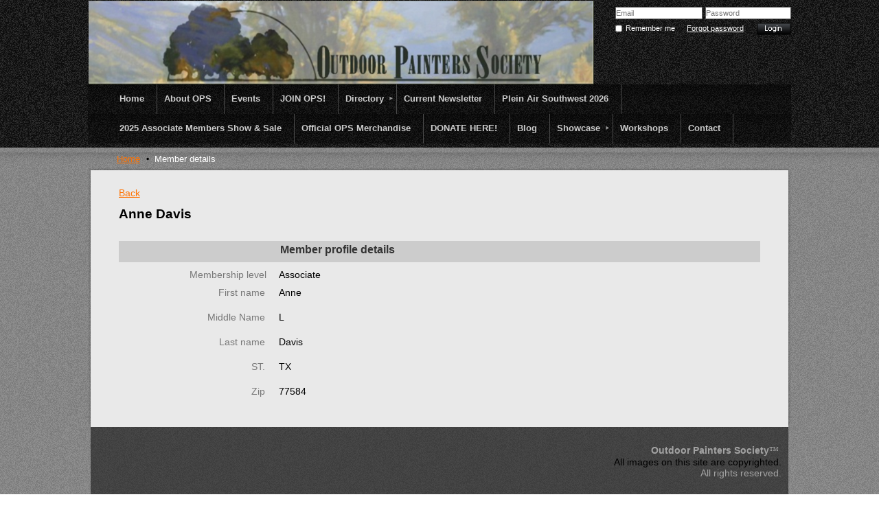

--- FILE ---
content_type: text/html; charset=utf-8
request_url: https://www.google.com/recaptcha/api2/anchor?ar=1&k=6LfmM_UhAAAAAJSHT-BwkAlQgN0mMViOmaK7oEIV&co=aHR0cHM6Ly9vdXRkb29ycGFpbnRlcnNzb2NpZXR5LmNvbTo0NDM.&hl=en&v=PoyoqOPhxBO7pBk68S4YbpHZ&theme=light&size=invisible&anchor-ms=20000&execute-ms=30000&cb=msljq4pyoxh0
body_size: 49306
content:
<!DOCTYPE HTML><html dir="ltr" lang="en"><head><meta http-equiv="Content-Type" content="text/html; charset=UTF-8">
<meta http-equiv="X-UA-Compatible" content="IE=edge">
<title>reCAPTCHA</title>
<style type="text/css">
/* cyrillic-ext */
@font-face {
  font-family: 'Roboto';
  font-style: normal;
  font-weight: 400;
  font-stretch: 100%;
  src: url(//fonts.gstatic.com/s/roboto/v48/KFO7CnqEu92Fr1ME7kSn66aGLdTylUAMa3GUBHMdazTgWw.woff2) format('woff2');
  unicode-range: U+0460-052F, U+1C80-1C8A, U+20B4, U+2DE0-2DFF, U+A640-A69F, U+FE2E-FE2F;
}
/* cyrillic */
@font-face {
  font-family: 'Roboto';
  font-style: normal;
  font-weight: 400;
  font-stretch: 100%;
  src: url(//fonts.gstatic.com/s/roboto/v48/KFO7CnqEu92Fr1ME7kSn66aGLdTylUAMa3iUBHMdazTgWw.woff2) format('woff2');
  unicode-range: U+0301, U+0400-045F, U+0490-0491, U+04B0-04B1, U+2116;
}
/* greek-ext */
@font-face {
  font-family: 'Roboto';
  font-style: normal;
  font-weight: 400;
  font-stretch: 100%;
  src: url(//fonts.gstatic.com/s/roboto/v48/KFO7CnqEu92Fr1ME7kSn66aGLdTylUAMa3CUBHMdazTgWw.woff2) format('woff2');
  unicode-range: U+1F00-1FFF;
}
/* greek */
@font-face {
  font-family: 'Roboto';
  font-style: normal;
  font-weight: 400;
  font-stretch: 100%;
  src: url(//fonts.gstatic.com/s/roboto/v48/KFO7CnqEu92Fr1ME7kSn66aGLdTylUAMa3-UBHMdazTgWw.woff2) format('woff2');
  unicode-range: U+0370-0377, U+037A-037F, U+0384-038A, U+038C, U+038E-03A1, U+03A3-03FF;
}
/* math */
@font-face {
  font-family: 'Roboto';
  font-style: normal;
  font-weight: 400;
  font-stretch: 100%;
  src: url(//fonts.gstatic.com/s/roboto/v48/KFO7CnqEu92Fr1ME7kSn66aGLdTylUAMawCUBHMdazTgWw.woff2) format('woff2');
  unicode-range: U+0302-0303, U+0305, U+0307-0308, U+0310, U+0312, U+0315, U+031A, U+0326-0327, U+032C, U+032F-0330, U+0332-0333, U+0338, U+033A, U+0346, U+034D, U+0391-03A1, U+03A3-03A9, U+03B1-03C9, U+03D1, U+03D5-03D6, U+03F0-03F1, U+03F4-03F5, U+2016-2017, U+2034-2038, U+203C, U+2040, U+2043, U+2047, U+2050, U+2057, U+205F, U+2070-2071, U+2074-208E, U+2090-209C, U+20D0-20DC, U+20E1, U+20E5-20EF, U+2100-2112, U+2114-2115, U+2117-2121, U+2123-214F, U+2190, U+2192, U+2194-21AE, U+21B0-21E5, U+21F1-21F2, U+21F4-2211, U+2213-2214, U+2216-22FF, U+2308-230B, U+2310, U+2319, U+231C-2321, U+2336-237A, U+237C, U+2395, U+239B-23B7, U+23D0, U+23DC-23E1, U+2474-2475, U+25AF, U+25B3, U+25B7, U+25BD, U+25C1, U+25CA, U+25CC, U+25FB, U+266D-266F, U+27C0-27FF, U+2900-2AFF, U+2B0E-2B11, U+2B30-2B4C, U+2BFE, U+3030, U+FF5B, U+FF5D, U+1D400-1D7FF, U+1EE00-1EEFF;
}
/* symbols */
@font-face {
  font-family: 'Roboto';
  font-style: normal;
  font-weight: 400;
  font-stretch: 100%;
  src: url(//fonts.gstatic.com/s/roboto/v48/KFO7CnqEu92Fr1ME7kSn66aGLdTylUAMaxKUBHMdazTgWw.woff2) format('woff2');
  unicode-range: U+0001-000C, U+000E-001F, U+007F-009F, U+20DD-20E0, U+20E2-20E4, U+2150-218F, U+2190, U+2192, U+2194-2199, U+21AF, U+21E6-21F0, U+21F3, U+2218-2219, U+2299, U+22C4-22C6, U+2300-243F, U+2440-244A, U+2460-24FF, U+25A0-27BF, U+2800-28FF, U+2921-2922, U+2981, U+29BF, U+29EB, U+2B00-2BFF, U+4DC0-4DFF, U+FFF9-FFFB, U+10140-1018E, U+10190-1019C, U+101A0, U+101D0-101FD, U+102E0-102FB, U+10E60-10E7E, U+1D2C0-1D2D3, U+1D2E0-1D37F, U+1F000-1F0FF, U+1F100-1F1AD, U+1F1E6-1F1FF, U+1F30D-1F30F, U+1F315, U+1F31C, U+1F31E, U+1F320-1F32C, U+1F336, U+1F378, U+1F37D, U+1F382, U+1F393-1F39F, U+1F3A7-1F3A8, U+1F3AC-1F3AF, U+1F3C2, U+1F3C4-1F3C6, U+1F3CA-1F3CE, U+1F3D4-1F3E0, U+1F3ED, U+1F3F1-1F3F3, U+1F3F5-1F3F7, U+1F408, U+1F415, U+1F41F, U+1F426, U+1F43F, U+1F441-1F442, U+1F444, U+1F446-1F449, U+1F44C-1F44E, U+1F453, U+1F46A, U+1F47D, U+1F4A3, U+1F4B0, U+1F4B3, U+1F4B9, U+1F4BB, U+1F4BF, U+1F4C8-1F4CB, U+1F4D6, U+1F4DA, U+1F4DF, U+1F4E3-1F4E6, U+1F4EA-1F4ED, U+1F4F7, U+1F4F9-1F4FB, U+1F4FD-1F4FE, U+1F503, U+1F507-1F50B, U+1F50D, U+1F512-1F513, U+1F53E-1F54A, U+1F54F-1F5FA, U+1F610, U+1F650-1F67F, U+1F687, U+1F68D, U+1F691, U+1F694, U+1F698, U+1F6AD, U+1F6B2, U+1F6B9-1F6BA, U+1F6BC, U+1F6C6-1F6CF, U+1F6D3-1F6D7, U+1F6E0-1F6EA, U+1F6F0-1F6F3, U+1F6F7-1F6FC, U+1F700-1F7FF, U+1F800-1F80B, U+1F810-1F847, U+1F850-1F859, U+1F860-1F887, U+1F890-1F8AD, U+1F8B0-1F8BB, U+1F8C0-1F8C1, U+1F900-1F90B, U+1F93B, U+1F946, U+1F984, U+1F996, U+1F9E9, U+1FA00-1FA6F, U+1FA70-1FA7C, U+1FA80-1FA89, U+1FA8F-1FAC6, U+1FACE-1FADC, U+1FADF-1FAE9, U+1FAF0-1FAF8, U+1FB00-1FBFF;
}
/* vietnamese */
@font-face {
  font-family: 'Roboto';
  font-style: normal;
  font-weight: 400;
  font-stretch: 100%;
  src: url(//fonts.gstatic.com/s/roboto/v48/KFO7CnqEu92Fr1ME7kSn66aGLdTylUAMa3OUBHMdazTgWw.woff2) format('woff2');
  unicode-range: U+0102-0103, U+0110-0111, U+0128-0129, U+0168-0169, U+01A0-01A1, U+01AF-01B0, U+0300-0301, U+0303-0304, U+0308-0309, U+0323, U+0329, U+1EA0-1EF9, U+20AB;
}
/* latin-ext */
@font-face {
  font-family: 'Roboto';
  font-style: normal;
  font-weight: 400;
  font-stretch: 100%;
  src: url(//fonts.gstatic.com/s/roboto/v48/KFO7CnqEu92Fr1ME7kSn66aGLdTylUAMa3KUBHMdazTgWw.woff2) format('woff2');
  unicode-range: U+0100-02BA, U+02BD-02C5, U+02C7-02CC, U+02CE-02D7, U+02DD-02FF, U+0304, U+0308, U+0329, U+1D00-1DBF, U+1E00-1E9F, U+1EF2-1EFF, U+2020, U+20A0-20AB, U+20AD-20C0, U+2113, U+2C60-2C7F, U+A720-A7FF;
}
/* latin */
@font-face {
  font-family: 'Roboto';
  font-style: normal;
  font-weight: 400;
  font-stretch: 100%;
  src: url(//fonts.gstatic.com/s/roboto/v48/KFO7CnqEu92Fr1ME7kSn66aGLdTylUAMa3yUBHMdazQ.woff2) format('woff2');
  unicode-range: U+0000-00FF, U+0131, U+0152-0153, U+02BB-02BC, U+02C6, U+02DA, U+02DC, U+0304, U+0308, U+0329, U+2000-206F, U+20AC, U+2122, U+2191, U+2193, U+2212, U+2215, U+FEFF, U+FFFD;
}
/* cyrillic-ext */
@font-face {
  font-family: 'Roboto';
  font-style: normal;
  font-weight: 500;
  font-stretch: 100%;
  src: url(//fonts.gstatic.com/s/roboto/v48/KFO7CnqEu92Fr1ME7kSn66aGLdTylUAMa3GUBHMdazTgWw.woff2) format('woff2');
  unicode-range: U+0460-052F, U+1C80-1C8A, U+20B4, U+2DE0-2DFF, U+A640-A69F, U+FE2E-FE2F;
}
/* cyrillic */
@font-face {
  font-family: 'Roboto';
  font-style: normal;
  font-weight: 500;
  font-stretch: 100%;
  src: url(//fonts.gstatic.com/s/roboto/v48/KFO7CnqEu92Fr1ME7kSn66aGLdTylUAMa3iUBHMdazTgWw.woff2) format('woff2');
  unicode-range: U+0301, U+0400-045F, U+0490-0491, U+04B0-04B1, U+2116;
}
/* greek-ext */
@font-face {
  font-family: 'Roboto';
  font-style: normal;
  font-weight: 500;
  font-stretch: 100%;
  src: url(//fonts.gstatic.com/s/roboto/v48/KFO7CnqEu92Fr1ME7kSn66aGLdTylUAMa3CUBHMdazTgWw.woff2) format('woff2');
  unicode-range: U+1F00-1FFF;
}
/* greek */
@font-face {
  font-family: 'Roboto';
  font-style: normal;
  font-weight: 500;
  font-stretch: 100%;
  src: url(//fonts.gstatic.com/s/roboto/v48/KFO7CnqEu92Fr1ME7kSn66aGLdTylUAMa3-UBHMdazTgWw.woff2) format('woff2');
  unicode-range: U+0370-0377, U+037A-037F, U+0384-038A, U+038C, U+038E-03A1, U+03A3-03FF;
}
/* math */
@font-face {
  font-family: 'Roboto';
  font-style: normal;
  font-weight: 500;
  font-stretch: 100%;
  src: url(//fonts.gstatic.com/s/roboto/v48/KFO7CnqEu92Fr1ME7kSn66aGLdTylUAMawCUBHMdazTgWw.woff2) format('woff2');
  unicode-range: U+0302-0303, U+0305, U+0307-0308, U+0310, U+0312, U+0315, U+031A, U+0326-0327, U+032C, U+032F-0330, U+0332-0333, U+0338, U+033A, U+0346, U+034D, U+0391-03A1, U+03A3-03A9, U+03B1-03C9, U+03D1, U+03D5-03D6, U+03F0-03F1, U+03F4-03F5, U+2016-2017, U+2034-2038, U+203C, U+2040, U+2043, U+2047, U+2050, U+2057, U+205F, U+2070-2071, U+2074-208E, U+2090-209C, U+20D0-20DC, U+20E1, U+20E5-20EF, U+2100-2112, U+2114-2115, U+2117-2121, U+2123-214F, U+2190, U+2192, U+2194-21AE, U+21B0-21E5, U+21F1-21F2, U+21F4-2211, U+2213-2214, U+2216-22FF, U+2308-230B, U+2310, U+2319, U+231C-2321, U+2336-237A, U+237C, U+2395, U+239B-23B7, U+23D0, U+23DC-23E1, U+2474-2475, U+25AF, U+25B3, U+25B7, U+25BD, U+25C1, U+25CA, U+25CC, U+25FB, U+266D-266F, U+27C0-27FF, U+2900-2AFF, U+2B0E-2B11, U+2B30-2B4C, U+2BFE, U+3030, U+FF5B, U+FF5D, U+1D400-1D7FF, U+1EE00-1EEFF;
}
/* symbols */
@font-face {
  font-family: 'Roboto';
  font-style: normal;
  font-weight: 500;
  font-stretch: 100%;
  src: url(//fonts.gstatic.com/s/roboto/v48/KFO7CnqEu92Fr1ME7kSn66aGLdTylUAMaxKUBHMdazTgWw.woff2) format('woff2');
  unicode-range: U+0001-000C, U+000E-001F, U+007F-009F, U+20DD-20E0, U+20E2-20E4, U+2150-218F, U+2190, U+2192, U+2194-2199, U+21AF, U+21E6-21F0, U+21F3, U+2218-2219, U+2299, U+22C4-22C6, U+2300-243F, U+2440-244A, U+2460-24FF, U+25A0-27BF, U+2800-28FF, U+2921-2922, U+2981, U+29BF, U+29EB, U+2B00-2BFF, U+4DC0-4DFF, U+FFF9-FFFB, U+10140-1018E, U+10190-1019C, U+101A0, U+101D0-101FD, U+102E0-102FB, U+10E60-10E7E, U+1D2C0-1D2D3, U+1D2E0-1D37F, U+1F000-1F0FF, U+1F100-1F1AD, U+1F1E6-1F1FF, U+1F30D-1F30F, U+1F315, U+1F31C, U+1F31E, U+1F320-1F32C, U+1F336, U+1F378, U+1F37D, U+1F382, U+1F393-1F39F, U+1F3A7-1F3A8, U+1F3AC-1F3AF, U+1F3C2, U+1F3C4-1F3C6, U+1F3CA-1F3CE, U+1F3D4-1F3E0, U+1F3ED, U+1F3F1-1F3F3, U+1F3F5-1F3F7, U+1F408, U+1F415, U+1F41F, U+1F426, U+1F43F, U+1F441-1F442, U+1F444, U+1F446-1F449, U+1F44C-1F44E, U+1F453, U+1F46A, U+1F47D, U+1F4A3, U+1F4B0, U+1F4B3, U+1F4B9, U+1F4BB, U+1F4BF, U+1F4C8-1F4CB, U+1F4D6, U+1F4DA, U+1F4DF, U+1F4E3-1F4E6, U+1F4EA-1F4ED, U+1F4F7, U+1F4F9-1F4FB, U+1F4FD-1F4FE, U+1F503, U+1F507-1F50B, U+1F50D, U+1F512-1F513, U+1F53E-1F54A, U+1F54F-1F5FA, U+1F610, U+1F650-1F67F, U+1F687, U+1F68D, U+1F691, U+1F694, U+1F698, U+1F6AD, U+1F6B2, U+1F6B9-1F6BA, U+1F6BC, U+1F6C6-1F6CF, U+1F6D3-1F6D7, U+1F6E0-1F6EA, U+1F6F0-1F6F3, U+1F6F7-1F6FC, U+1F700-1F7FF, U+1F800-1F80B, U+1F810-1F847, U+1F850-1F859, U+1F860-1F887, U+1F890-1F8AD, U+1F8B0-1F8BB, U+1F8C0-1F8C1, U+1F900-1F90B, U+1F93B, U+1F946, U+1F984, U+1F996, U+1F9E9, U+1FA00-1FA6F, U+1FA70-1FA7C, U+1FA80-1FA89, U+1FA8F-1FAC6, U+1FACE-1FADC, U+1FADF-1FAE9, U+1FAF0-1FAF8, U+1FB00-1FBFF;
}
/* vietnamese */
@font-face {
  font-family: 'Roboto';
  font-style: normal;
  font-weight: 500;
  font-stretch: 100%;
  src: url(//fonts.gstatic.com/s/roboto/v48/KFO7CnqEu92Fr1ME7kSn66aGLdTylUAMa3OUBHMdazTgWw.woff2) format('woff2');
  unicode-range: U+0102-0103, U+0110-0111, U+0128-0129, U+0168-0169, U+01A0-01A1, U+01AF-01B0, U+0300-0301, U+0303-0304, U+0308-0309, U+0323, U+0329, U+1EA0-1EF9, U+20AB;
}
/* latin-ext */
@font-face {
  font-family: 'Roboto';
  font-style: normal;
  font-weight: 500;
  font-stretch: 100%;
  src: url(//fonts.gstatic.com/s/roboto/v48/KFO7CnqEu92Fr1ME7kSn66aGLdTylUAMa3KUBHMdazTgWw.woff2) format('woff2');
  unicode-range: U+0100-02BA, U+02BD-02C5, U+02C7-02CC, U+02CE-02D7, U+02DD-02FF, U+0304, U+0308, U+0329, U+1D00-1DBF, U+1E00-1E9F, U+1EF2-1EFF, U+2020, U+20A0-20AB, U+20AD-20C0, U+2113, U+2C60-2C7F, U+A720-A7FF;
}
/* latin */
@font-face {
  font-family: 'Roboto';
  font-style: normal;
  font-weight: 500;
  font-stretch: 100%;
  src: url(//fonts.gstatic.com/s/roboto/v48/KFO7CnqEu92Fr1ME7kSn66aGLdTylUAMa3yUBHMdazQ.woff2) format('woff2');
  unicode-range: U+0000-00FF, U+0131, U+0152-0153, U+02BB-02BC, U+02C6, U+02DA, U+02DC, U+0304, U+0308, U+0329, U+2000-206F, U+20AC, U+2122, U+2191, U+2193, U+2212, U+2215, U+FEFF, U+FFFD;
}
/* cyrillic-ext */
@font-face {
  font-family: 'Roboto';
  font-style: normal;
  font-weight: 900;
  font-stretch: 100%;
  src: url(//fonts.gstatic.com/s/roboto/v48/KFO7CnqEu92Fr1ME7kSn66aGLdTylUAMa3GUBHMdazTgWw.woff2) format('woff2');
  unicode-range: U+0460-052F, U+1C80-1C8A, U+20B4, U+2DE0-2DFF, U+A640-A69F, U+FE2E-FE2F;
}
/* cyrillic */
@font-face {
  font-family: 'Roboto';
  font-style: normal;
  font-weight: 900;
  font-stretch: 100%;
  src: url(//fonts.gstatic.com/s/roboto/v48/KFO7CnqEu92Fr1ME7kSn66aGLdTylUAMa3iUBHMdazTgWw.woff2) format('woff2');
  unicode-range: U+0301, U+0400-045F, U+0490-0491, U+04B0-04B1, U+2116;
}
/* greek-ext */
@font-face {
  font-family: 'Roboto';
  font-style: normal;
  font-weight: 900;
  font-stretch: 100%;
  src: url(//fonts.gstatic.com/s/roboto/v48/KFO7CnqEu92Fr1ME7kSn66aGLdTylUAMa3CUBHMdazTgWw.woff2) format('woff2');
  unicode-range: U+1F00-1FFF;
}
/* greek */
@font-face {
  font-family: 'Roboto';
  font-style: normal;
  font-weight: 900;
  font-stretch: 100%;
  src: url(//fonts.gstatic.com/s/roboto/v48/KFO7CnqEu92Fr1ME7kSn66aGLdTylUAMa3-UBHMdazTgWw.woff2) format('woff2');
  unicode-range: U+0370-0377, U+037A-037F, U+0384-038A, U+038C, U+038E-03A1, U+03A3-03FF;
}
/* math */
@font-face {
  font-family: 'Roboto';
  font-style: normal;
  font-weight: 900;
  font-stretch: 100%;
  src: url(//fonts.gstatic.com/s/roboto/v48/KFO7CnqEu92Fr1ME7kSn66aGLdTylUAMawCUBHMdazTgWw.woff2) format('woff2');
  unicode-range: U+0302-0303, U+0305, U+0307-0308, U+0310, U+0312, U+0315, U+031A, U+0326-0327, U+032C, U+032F-0330, U+0332-0333, U+0338, U+033A, U+0346, U+034D, U+0391-03A1, U+03A3-03A9, U+03B1-03C9, U+03D1, U+03D5-03D6, U+03F0-03F1, U+03F4-03F5, U+2016-2017, U+2034-2038, U+203C, U+2040, U+2043, U+2047, U+2050, U+2057, U+205F, U+2070-2071, U+2074-208E, U+2090-209C, U+20D0-20DC, U+20E1, U+20E5-20EF, U+2100-2112, U+2114-2115, U+2117-2121, U+2123-214F, U+2190, U+2192, U+2194-21AE, U+21B0-21E5, U+21F1-21F2, U+21F4-2211, U+2213-2214, U+2216-22FF, U+2308-230B, U+2310, U+2319, U+231C-2321, U+2336-237A, U+237C, U+2395, U+239B-23B7, U+23D0, U+23DC-23E1, U+2474-2475, U+25AF, U+25B3, U+25B7, U+25BD, U+25C1, U+25CA, U+25CC, U+25FB, U+266D-266F, U+27C0-27FF, U+2900-2AFF, U+2B0E-2B11, U+2B30-2B4C, U+2BFE, U+3030, U+FF5B, U+FF5D, U+1D400-1D7FF, U+1EE00-1EEFF;
}
/* symbols */
@font-face {
  font-family: 'Roboto';
  font-style: normal;
  font-weight: 900;
  font-stretch: 100%;
  src: url(//fonts.gstatic.com/s/roboto/v48/KFO7CnqEu92Fr1ME7kSn66aGLdTylUAMaxKUBHMdazTgWw.woff2) format('woff2');
  unicode-range: U+0001-000C, U+000E-001F, U+007F-009F, U+20DD-20E0, U+20E2-20E4, U+2150-218F, U+2190, U+2192, U+2194-2199, U+21AF, U+21E6-21F0, U+21F3, U+2218-2219, U+2299, U+22C4-22C6, U+2300-243F, U+2440-244A, U+2460-24FF, U+25A0-27BF, U+2800-28FF, U+2921-2922, U+2981, U+29BF, U+29EB, U+2B00-2BFF, U+4DC0-4DFF, U+FFF9-FFFB, U+10140-1018E, U+10190-1019C, U+101A0, U+101D0-101FD, U+102E0-102FB, U+10E60-10E7E, U+1D2C0-1D2D3, U+1D2E0-1D37F, U+1F000-1F0FF, U+1F100-1F1AD, U+1F1E6-1F1FF, U+1F30D-1F30F, U+1F315, U+1F31C, U+1F31E, U+1F320-1F32C, U+1F336, U+1F378, U+1F37D, U+1F382, U+1F393-1F39F, U+1F3A7-1F3A8, U+1F3AC-1F3AF, U+1F3C2, U+1F3C4-1F3C6, U+1F3CA-1F3CE, U+1F3D4-1F3E0, U+1F3ED, U+1F3F1-1F3F3, U+1F3F5-1F3F7, U+1F408, U+1F415, U+1F41F, U+1F426, U+1F43F, U+1F441-1F442, U+1F444, U+1F446-1F449, U+1F44C-1F44E, U+1F453, U+1F46A, U+1F47D, U+1F4A3, U+1F4B0, U+1F4B3, U+1F4B9, U+1F4BB, U+1F4BF, U+1F4C8-1F4CB, U+1F4D6, U+1F4DA, U+1F4DF, U+1F4E3-1F4E6, U+1F4EA-1F4ED, U+1F4F7, U+1F4F9-1F4FB, U+1F4FD-1F4FE, U+1F503, U+1F507-1F50B, U+1F50D, U+1F512-1F513, U+1F53E-1F54A, U+1F54F-1F5FA, U+1F610, U+1F650-1F67F, U+1F687, U+1F68D, U+1F691, U+1F694, U+1F698, U+1F6AD, U+1F6B2, U+1F6B9-1F6BA, U+1F6BC, U+1F6C6-1F6CF, U+1F6D3-1F6D7, U+1F6E0-1F6EA, U+1F6F0-1F6F3, U+1F6F7-1F6FC, U+1F700-1F7FF, U+1F800-1F80B, U+1F810-1F847, U+1F850-1F859, U+1F860-1F887, U+1F890-1F8AD, U+1F8B0-1F8BB, U+1F8C0-1F8C1, U+1F900-1F90B, U+1F93B, U+1F946, U+1F984, U+1F996, U+1F9E9, U+1FA00-1FA6F, U+1FA70-1FA7C, U+1FA80-1FA89, U+1FA8F-1FAC6, U+1FACE-1FADC, U+1FADF-1FAE9, U+1FAF0-1FAF8, U+1FB00-1FBFF;
}
/* vietnamese */
@font-face {
  font-family: 'Roboto';
  font-style: normal;
  font-weight: 900;
  font-stretch: 100%;
  src: url(//fonts.gstatic.com/s/roboto/v48/KFO7CnqEu92Fr1ME7kSn66aGLdTylUAMa3OUBHMdazTgWw.woff2) format('woff2');
  unicode-range: U+0102-0103, U+0110-0111, U+0128-0129, U+0168-0169, U+01A0-01A1, U+01AF-01B0, U+0300-0301, U+0303-0304, U+0308-0309, U+0323, U+0329, U+1EA0-1EF9, U+20AB;
}
/* latin-ext */
@font-face {
  font-family: 'Roboto';
  font-style: normal;
  font-weight: 900;
  font-stretch: 100%;
  src: url(//fonts.gstatic.com/s/roboto/v48/KFO7CnqEu92Fr1ME7kSn66aGLdTylUAMa3KUBHMdazTgWw.woff2) format('woff2');
  unicode-range: U+0100-02BA, U+02BD-02C5, U+02C7-02CC, U+02CE-02D7, U+02DD-02FF, U+0304, U+0308, U+0329, U+1D00-1DBF, U+1E00-1E9F, U+1EF2-1EFF, U+2020, U+20A0-20AB, U+20AD-20C0, U+2113, U+2C60-2C7F, U+A720-A7FF;
}
/* latin */
@font-face {
  font-family: 'Roboto';
  font-style: normal;
  font-weight: 900;
  font-stretch: 100%;
  src: url(//fonts.gstatic.com/s/roboto/v48/KFO7CnqEu92Fr1ME7kSn66aGLdTylUAMa3yUBHMdazQ.woff2) format('woff2');
  unicode-range: U+0000-00FF, U+0131, U+0152-0153, U+02BB-02BC, U+02C6, U+02DA, U+02DC, U+0304, U+0308, U+0329, U+2000-206F, U+20AC, U+2122, U+2191, U+2193, U+2212, U+2215, U+FEFF, U+FFFD;
}

</style>
<link rel="stylesheet" type="text/css" href="https://www.gstatic.com/recaptcha/releases/PoyoqOPhxBO7pBk68S4YbpHZ/styles__ltr.css">
<script nonce="UV_Qm4HlgmRjg9A48Wyw8g" type="text/javascript">window['__recaptcha_api'] = 'https://www.google.com/recaptcha/api2/';</script>
<script type="text/javascript" src="https://www.gstatic.com/recaptcha/releases/PoyoqOPhxBO7pBk68S4YbpHZ/recaptcha__en.js" nonce="UV_Qm4HlgmRjg9A48Wyw8g">
      
    </script></head>
<body><div id="rc-anchor-alert" class="rc-anchor-alert"></div>
<input type="hidden" id="recaptcha-token" value="[base64]">
<script type="text/javascript" nonce="UV_Qm4HlgmRjg9A48Wyw8g">
      recaptcha.anchor.Main.init("[\x22ainput\x22,[\x22bgdata\x22,\x22\x22,\[base64]/[base64]/UltIKytdPWE6KGE8MjA0OD9SW0grK109YT4+NnwxOTI6KChhJjY0NTEyKT09NTUyOTYmJnErMTxoLmxlbmd0aCYmKGguY2hhckNvZGVBdChxKzEpJjY0NTEyKT09NTYzMjA/[base64]/MjU1OlI/[base64]/[base64]/[base64]/[base64]/[base64]/[base64]/[base64]/[base64]/[base64]/[base64]\x22,\[base64]\\u003d\\u003d\x22,\[base64]/[base64]/DjMOCUcO3w6TDkQnChcOwwpciCsOILirCgsOlGnhwHsOWw7rCiQ3DqcOEFHgiwofDqmfCtcOIwqzDncOfYQbDhcKtwqDCrEjCgEIMw5zDocK3wqoBw4MKwrzChMKJwqbDvWfDisKNwonDm2Jlwrhrw4U1w4nDi8KrXsKRw6o6PMOcaMK0TB/[base64]/CtMOrFHwHw580Ux90QsKuworCglRzAcOSw6jCvMKgwo/[base64]/wpTCiH05ciFHwrnCg8OkwrYQwpo3wpvCphIOwozDk8OowqAmC3fDtcO0E3xgJWHDk8Kpw70kwrxcP8KyeV7Dk1IyRcKOw4fDknYjJWwaw4DCrD9Awpciw5vCl0PDm1tKP8KwWAHCqsKlwpsaTA/CoTHChDFKwpHCpsKSQcOSw6tRw4jCr8KEPVANN8ODw5jChMK6ZMKLVSTDiUEQR8K7w6vCiBR6w7YJwpcjB0zDlMOSQU/DlGhKQcOlw5wsQ2LCjnrDtcKTw7LDjj3CnsKOw6Zvw73ClgZBLko7AwVGw601w7XCvDLClRnDuW9lw7BpJ2IQIxfDm8O2L8OXw4EQEyQIZTPDv8KYRQVFRUkKQMOfWMKUA3Vnfy7CjcOYX8KBLUB3TCRQeA4/wqzDvxx/FMK5woPCijbCjCpgw4Mbwo8RGm8kw47CmEHCtWDCg8KBw6kRwpcmJ8OcwqoYwoHCgMOwZ1fDmMKsbsK3MsOiw7bDm8K1wpDCmT3DsW4QIS/[base64]/[base64]/Dmk7DkcOeaDMnw5PChEnDtWoAaAvCvMOGG8OPwrDCmMKBEsOvw73DncOJw55jYm0LF0wUSVhsw7jDrsOYwr/DnEk2HiwywoDChAp6UcKkeVh9SsOUGlQXeCHCicO/woAkH1bDlETDtX3ChMOQe8Kpw4U2Z8OPw7DDlzzCkV/Cvn7DucK8LRgOwpVXw53CsgXDmGYdw4tOdyE7RMOJDMOiw4XDpMK4U3zCjcKtbcOgw4dVZcKSw5ISw5XDqxo7fcKvUzVgZMKvwpYhw7HCqB/[base64]/w7XCtEkmwrp4P8OSwq4sw6ZYdMKhe8O4wo5KL24EGMO+w5dYf8K9w5vCpMOXVsK9GcKTwoLCtnYxBg8Gw45IU0DCh3zDnHBywrDDgEAQWsKEw4XDncOVw41iwp/CpU5fVsKhcsKbwppmw5nDkMO2w7nCtcKYw4rClcK9MW3CugwlUcKVOQ1yUcKNJMKrwp/DhcOoZSjCuG3DhgHCkxRFwqlWw4oRDcOUwqnDp2wCY0U/w64ABg15wpfCiE9hw4sNw7hdw6V/IcKdPS8LwrjCsE/[base64]/[base64]/JnUZMcKJK8K1w68RRA/Du0AFw6QIwpR5w4nCgnzCvsO9b1g+GcKYLFpQC1fDvU1IIcK5w4MVScKjQGLCjxYNIBDDg8Okw5TDn8Kcw4bDm3PDqcKPQmHDi8OOw6bDgcK/w7NqK1E5w5RnIsOCwrZzw4ZtIsOcF23Dp8KBw4PCncO5wqHDv1Z6w4gdYsOUw5nDjHbDrcONMMOnw5hQw4I6w6FGwoJFXV/[base64]/[base64]/[base64]/CMOgwqwEwoEEwqbCjMOQD8KUw5pPw5XDjsObwq59w7XCt2XCqcOWCwYvwqnDsHRjG8KDZsKSwrLCqsOkwqbDhU/Cj8OCWUoCwpnDjhPCoD7Dv27CpcO8wql0woLDhsOwwr8MOT5vBsKga2Mww5HCiSEqNhNnRcK3QsOawr3CoSovw4PCqRpaw4/ChcOUwqNmwoLCjkbCvUzCncKvVcKqK8OKw7U/wox2wqrCisOxP1B2bATCi8Kfw4UGw5LCtFxpw79jbcKbwr7Dg8K7EcK1wrTDrsKYw4MJwohvO0p5wq4YLS/CuFPDn8O2J13ClnjDoh1YI8ObwoXDlls8wrHCuMKVJ3RRw7fDqcOOZMKTKi/[base64]/DsiPCocKKWMK2wrMPw7/[base64]/[base64]/CgxfCm8OyMj5Dwpkzw7F0wpDDvsOjVFQWYcKMw4/ClxbCpCTCi8KjwofChEdRdHU1woEnw5XCtFzDjR3CqQJFw7HCvUbDswvCtBnCocK+w5UpwroDBkrDh8KUwrJHw6YnTMKYw6LDoMKxwpfCui8Gw4PCl8KgAMOfwrbDk8OCwqxPw4/[base64]/CjgUywqJ6AjwEw5giw7jChnh+wrlKHcKBwobCpcKIw4Ihw61XAsOuwoTDl8KjM8OVwpDDnVzCmRfDhcKZw4zDtzUTbD5OwpLDuB3Dg8KyUhnCli5ow4LDnx3Dvxwow7UKwq7DpsOew4VLwrbCqFLDp8O7wqJhDCcKw6oeCsKwwq/Cj2HDuRbCjiDCjcO+w6JCworDkMKJw6vCnj5KSsOyw5jCkMOxwpMcHXDDr8OzwpwYYsKgw5/[base64]/[base64]/DDBCdQBlXDZaw7TCqsKgNzHCmMKdGELCnANqwpAvw4/Cq8Kdw5dlHsKlwpMAUkrCqcOhwpR9fC3CnHEsw6vDjsORw7HCuWjDpFXDusOEwqcew7l4e0cdwrfCpVbCn8OqwpZiw5jDpMO9fMOVwqRvwodPwrnCrUfDlcOSE0vDjcORw7/DmMOrRsOsw4lkwq4OQ2EREhNxPFnDq30gwosGw7PCk8KEw5HDqMK4cMOmwqFRcsKkDMOlw4nCsEpIIRrDuyfDrQbDvsOiw4/DkMO2w4p7w4QcUyLDnjbCjkvCphvDjsO7w7hOT8KUwq9EOsKXOsOvWcO9w6HDrMOjw4d/[base64]/Cu8OqUh3CqyItw6nDgMKyw6HDrB3DsWfCm8Kbw6Ikw4PDoEpqBMORw74gw5nCjCTDkB/Du8OIw4HCry7CvsOJwrXDmGnDhcOHwrDCg8KKwqLDvngvX8O0wp43w7XDvsOgWG/CsMOrfX3DvC/DhRt9worCtkPDgnTDosONG3nCo8OEw5RQRcK6LyAJPDLDnFkVwrJ9D0TDs3jDvMK1w4YTwqMdw49jH8KAwrxBE8O6w60ae2VEw5jDvcK6L8OvemQbwoczH8Kmwr95Okllw5jDnMOew5cbSCPCqsO6A8OBwrfCsMKjw5nDqhDChsK5ICTDmE/CpGTDnHlWcMKow5/CiWzCvHU/bxPDrDAvw5TCpcO9JUIBw6F8wr0VwoTDisO5w7AZwrwgwrHDpsKEOcK2ccKTMcO2wpjCrsKnw6t4dMKtf2gsw4zCrMK5a0ddNnt9R3dhw77DlH4uAVolT2PDvTfDkw3DqmQRwq/CvW8pw5HDiwPCpMOOw7Y2VRQhMsO2OFvDm8KEwo4/SibCu2oIw63Di8KFccKuJgzDty0Nw7U6wpsnCsOBIsOJw7nCvMKVwpxwMXtFNHTDjwLDhwPDisOmw5cFZMK9worDk2Q7G1nCpFrDisK2w6TDoy43w6bCnMO8HMOlNwEIw5vCkkUvw75rQsOqw5zCoH/CjcKWwoJLOMONwpLCg1vDl3HDgMKecnd/wrNXHVFqfsKawosGFQrCtMOswqplw5bDncO8aQkfwpZJwr3DlcKqdAJmfsKsBG9/[base64]/Culsnw748w7YzbUPCicOmE8OROsOpacK0fMKrOUJ9awZTTXHCl8Otw5DCr3ZLwrB6wpPDgMO0WsKEwqPCqwYkwqRGeX3DogTDrhsfw7x5HXrDrnENwr9UwqRLD8ObOU4Sw6xwRMKpbRk8w5BZwrbCiXI/wqNZw6xDwprDiyNRUxs1BsO3UcKkEMOsezANBsOEwpTCgcKgw54ECMOnG8OMw63Cr8K3dcKNwojDs3doXMK6cWZrRMOtwqUpQXLCpcO3wrkWQjNqwq9LfMO6wrlDZsOXwqDDuXloSWkQw5YlwrZPDDYABcOufsKBfk3DtMOOwpXCpRxUAcKcVVwWwo/DqcKwK8Kpa8KEwoEtwp3CtRo8woQ6c2XDn1sGw5kLM2rDt8ORLj5ySHTDscOHUB/DnwjDjTQnRSJXw7zDmTzDmzFgwqnDlUIUwrU9w6AwOsO9woFCDRbCusKhw4VTXBgZKcKqw57DmnhWOX/DmU3CjcOuwqMow47DuW/[base64]/[base64]/[base64]/ZsOhLFROFATCpMOlAMKAw6nDhcKgw7DCrWAzwr3ChGcIE2bCtnfDuWjCkcOxYT3CoMK/LAksw5nCkcKjwph3WsKBw7wxw6Qjwq0wSnxsbsKJwotWwpnDmmDDpcKRMy/CpTfDo8K8wrRIW2RBHSDCmcOYK8K4Q8KwecOlw5ITw6bDnMO+JsKNwrxCMsKKA3DDhWR0wqbCtsKHw7QHw7PCicKdwpQiU8K7YcK2M8K0ZsOuHTbDpwJEw6d7wqTDkTtwwrbCvcKEw7HDnT00f8Odw7EjVWYJw5VUw6JNecKcacKLw4/DuwYxHcKRC2TCuxUVw7BTcHnCp8KKw7ARwqnCpsK1HFsVwoZMd19fwq1aesOuwphwUsO2wqPCqgdGwq3DtMOmw6cYJBJ/N8KaCgshw4JLPMK3worCpsKqw41JwrHDj2ozwpNcwooKXk8pY8OXU1rCvjTCkMO2w4oEw5VGw7tkUVJQI8K9HiPCqcKaaMO3B3JuRXHDvnxHw7nDrXNaQsKpw7F/w7pvw4EowoFqYkRsL8OQZsODwpddwop9w4TDq8KeNsKxwrhdJzhTFcKKw7xwVQcgVUMcwpLDrMOAMsKxGsODVBDChCzDv8OqE8KTc21Ew7fDusOSGcOwwpYVEMKAL0zCmcOcw5PCp0zClxFrw4rCp8ORw5UkTV9CasKIBTXCiADClnlAwpHCicODwo/DuAvDgyMCAxMUbsK3wpkbRsOfw49Xwr1TF8KLw4zDkcOpw5powpLClyVFWDfCjsK7w7JhWMO8w4nCnsKgwq/CnlBhw5c7ZSslYFUtw514wr11w4xWFMKAPcOBw6TDiGhJfsOJw6/CkcOXKF8Hw4/Chg3Dp3HDqkLCssK7fCB7F8OoEMOVw7pJw57CvVbCjcK7wqnDjcOzwo49YVsZesOnVX7CtsOPLHsCw7Mmw7LDssKdw7LDpMO7wpPCh2omw43CusOgwpR+wpDDkSZTwr7DpsKzwpRzwogcIcOTBMOCw6/DqWhCbxYjwp7DsMKzwrzConPDpwrDm3HCjSbCjTTDpg4kwoUOVg/[base64]/CmMKobsKxwrESw5p9wqzDgsKPdcOEFxvDjcOAw5HDhiHCnmLDscOww4BuG8OnclMYF8KVNsKOFsK6MlR9H8K3woJ0DXjCi8OZQMOkw4wnwogcdVVcw4BDwp/Cj8K/bcKSwq8Xw7DCo8Kewo7DiRl+WcKgwonDhlvDn8OZw7U6wqlVw4XCuMO7w7PCvzZJwqpDwp5Tw4jCiB7DgnBmVn0fPcKSwqIFa8K9w6/Duk/DhMOow4thScOIVnHCucKHRBYuUg0Gw7R7wpdtNEDCp8OGIVDDvsKYEgUDwq00VsOWw7zDl3vCpV3DiAPDlcK0wr/Ds8OrYsKWbEnDkXIRw5xdesKgw5AXw6tQDsO8WEHDg8KVMsOaw5jDjsO4BnEhCcKgwrPCmmxowpLCikHChMOrI8OdEhXDmxrDvirCrcOiM2fDpw4sw5B7KmxvCMKAw41fBcKbw5/Cv1TCqG/DvsKNw6PCpT1jw5bCvDEiGMKCwpDDijDDnjo1w4PDjEYPw7HCt8K6T8O0KMK1wpjChXJTVwzDt2BMwrt1ZjLCnxMJwq7CicK9ez8wwoFDwoxTwo0vw5lhA8OrXMOswo10wrwCXUrDqFcjL8OBwq7CtRZwwqcwwr/DvsOVL8KcSMOTKkACwpoBwoLCrcOEZsK/[base64]/DhMKncCVSw5jCtjDCp8OEwqfCsXbCsRobJkvDnm4UIsKww6XCozTDtcOMMg3CmCQQAmRfcsKgbG/[base64]/[base64]/Csm7DtcKkasKjw5LCg8OywprCtXPCm118VkTCtzEKw5kXw7zCvQXDkcK4wonDmzoHBcK4w5TDlsKJA8O5wrsqwo/Du8OVw4DDicObwq7Cr8ODNAZ5QDIbw5NkKcO7NcKfWwlXaD5Ow7/DlMOQwqMhwrfDuCgtwqoZwr/DonfCiBV6wrbDhxXDnMKtWSJ/TBbCpcK/VMOTwqR/VMO1wqzDryvCt8O0GsOHE2LDhzMMw4jCn37CsWUdNMKmwrzDkXPCucOuecKbempHVMOow6MZJSzCnz/ClnR1IsKaEMOqwrTDoyPDssOycw7DpWzCqBI5dcKvwoXCh0LCrQjCl1jDvwvDkDDCmwMxMj/Dm8O6C8KowpDDhcOoTRlAwqDDssOkwrspRxYdNMK5wpx/MMOaw7R1w6jCicKpGX4gwrrCpT85w6bDngJuwowQwqteY3XDtMOAw7nCsMKTUC7CvgTDpcKTOMOSwoNkWGnDjF/DuVAOMcO5wrd3csKREyLCnUfDrDdPw7dADR3DksO/wqoaw7jDkn3DvzpCcy4hBMOHAXcmw6RFaMOBw69nw4BnEhZww6cew6vCmsO1GcO6w7nDpijDsVwuZmXDt8KICBtew7PCkWbCkMKow54gFgHDuMO5LGXDq8O7AygucsKtacONw65NZmTDq8Onw5LDgibCtsOQWcKGd8K4bcO/fDJ5CcKQwo/DqlUzwpsNBFDDgxvDsTTDucO3DhE/w4zDi8OYwpXCv8Onwr5kwos+w4kNw5AzwqNcwqXDicKUw6NGwoZ9KUHChMKywpkywr1Ywr9oLMO1GcKdw6jCjMKLw4McK3DDhsO/woLCvkfDqMOaw6jCjsOOw4QRbcOIFsKyS8OWAcKrw7cwM8O3ZSoDw5zDjBBuw4Fmw43CiD7DtsKTAMO2MhXCt8KKw7TDp1RBw60/[base64]/Dm8KRwqRLwrMvdsKSwrUDMWtxCCTDuT1fwo/CosKfw7HDgUV/[base64]/CrjESKFxaIVtvCMKowqNcw58cwr3Dn8O+JcKWAsOZw6zCvMOtc2fDj8KHw4DDqg4jwoFvwr3CssK+MMOxP8ObLDh6woBGbsONE1oYwrTDkjzDul9pwqhrFz/[base64]/R1YpZMKMYsKewrbCr1jDvmsuwonDisOBZsOGw53CmELDrsOMw6fDncK/[base64]/cTUUw5DDmQ1Cw6TCmsOHDj7DtMOIcsKpwr1pRMKqw61ANFrDjCrDl2DDoF9FwptTw5IJesKlw4U/[base64]/DgmfDicKowrDDilAlDGjDv8Ogwpgww4rCl8Ofw4fDlWPCrj8vHAMMRcOHwpxZTcOtw7jDkcKsSsKhQsKmwokvwq/DvlnCjcKDcnM1JC/Cr8KlVsOHw7fCoMKQTVHChxvCrhlnw6TClcOcw7ovwpPCkjrDmyfDgwNlFnhYJ8KTXsKbZsOSw7kSwokkLSzDmG0qw7FbEFvDiMOPwrFqSMKBwqc3YmFIwrBfw7oLEsO0JyrCm0oyWcKUDwYUN8KQwpxCwobDoMOEDwbDoy7DpwzCscOHNS/ClMOQw4bCo2fChMK2w4PCrBV2wp/CjsOwYTFawpAKw7sfMxnDn2Z1PMKGwrA5wpfCoDBBwpAGYcOTbsO2wqHCj8KSw6PCiS4nw7ZJwpPCjsOtw4HCqWHDhsOEL8KqwrjCuR1DIWsWQQjChMKvwqozwpxmwoQTCcKuDsKDwonDoADCtQcIw7FbE1jDp8KEw7YYdUp/LMKKwps2I8OYS0l4w74AwppGPDrCicOtw4zDqsOBOyZyw4bDo8K4woPDmVHDmkbDi1HCmcOHwop0w4Ujw6PDkS3CgjghwrdzWCHDlsKpJDrDlcKDCTDCnsOhUcKYRjLDsMKYw77CmwgELcO/w63CugI3w7xYwqjDky8Cw4QqURV3c8K5wpxcw5syw7Q1F1ELw68pwr9zSnoQDMOqw6vDkXt9w5xMdRENYF/[base64]/[base64]/Cl8KEwrkgfVfDhMKbCmUCworCvg83AsOMCx7DuE4lUU3CpcOec1bCjsKcw5tdwr7DvcKKbsK9ZjrDr8OOI3RKNkYEWMOEI2Uow7d4CMKNw5/DlE4mADHCqiHCpUkQScKww7piP0lKZBfDk8Oqw4IQFsOxScKhYEdBw65Sw67CkTjChcOHw5vDv8KCwobDoC4uw6nCkkUJw57DpMKDWcOXw4vCucKiI27DocOHE8KEBMK4wo9aBcOrNXPDq8KDUWHDsMO+wrfCh8OLNMKow5DDsF/ChcOdZ8Ktwr1yPiPDmcKRB8OtwrIlwqxmw7QHTMK1U0plwpV3w6M3EcK5w6DDnGgedMKqYiZhwrvDqMOHwpUxw7Y5wqYRw6/DqcOlbcOdD8K5woR4wr3ChifCl8KCIGJyE8OqCcKzC3JpVWDDnMKeUcKiwrUVYsODwrxawoAPwrlBfcOWwrzCgMObwoA1EMKyO8O8TxzDrsKjwq3DuMOHwqTCuk8eHcK1wrvDq3hzw7DCvMO/ScOjw47CosOjcClXw5DChx0PwobCgMOtJ01NDMOfbhPCpMOYwrHDtVx/MsKLUmHCosKQLjcEYcOoOEhOw6/CvnYMw5t0D33DjsOowrvDs8OZw77Ds8OIWsOsw6LCisK/TcOXw4TDjcKOwo3DoUBJMsOHwpTDp8O6w4YsMzkHbcKPwpnDlRh3w6hUw5bDjWZHwovDnGTCm8KFw7nDsMOBwobCssKAc8OXAcOzYsOMw7Jpw4czw7Uww7bDisOFw6cPJsKbWzPDoBfCvBjCqcKWwqPCmirCjcKNaGh4JTTDpG/CncOZLcKDbEzCkMK/A3gLXcOLdlbCs8KBMMOGw7NOYGEEwqHDr8K3w6DDvwUpwqHDicK5KsKzD8K8UDXDmmJuUAbDuW3ClinDsQEzwrJBEcONw5FaLMOSQ8OqB8OywpQVIz/Dn8K7w4tyKsO7wpxEwqrCvQ8tw6/[base64]/ChA8rw6nCpmIzwonCuMONO8KAJDgTwqrDucKwLWfDkMKkJmPDpmPDlR/[base64]/DohUiwpTDum99wqrCqcKxCgsiEMKgw6tuLmLDrErCg8KIwr8kw4jCt1nDosKaw6gKeCchwrItw53CqMK4ccKnwozDjcKcw78lw5jCmcO4wpYaL8O+woMFw5LCkQACFD80w7rDvl4fw5rCo8K4HsOJwr9iKMKFa8OswrQlwrLCvMOMwqjDkRLDqRXDtTbDvjTClcKUDE/CrMOmwp8/TWnDqgnDn3jDvT/[base64]/[base64]/ColbDpCI4w63Dm8K1U8OrBMOsw5Z5w6JzdMOBEh4vw5UdVSTCm8Ktwrt9QsOqw5TDoFNgN8Olwq/Dp8OKw7nDhXEtWMKKEcK/wqUmH3gVw4YVwozDicKmwroXVTvDnADDgsKaw64vwrddwqzCgAt+PsOeeD1sw4PDq3TDrcOqw6xJwprCi8OtP3FuZMOfwqDDl8KkFcOjw5NdwpgBw6lLFMOCw4/CgMKMw4HDmMONw7o2LsORbFbCnC03wqYCw5cRWMKPKzwkMQrCtMK1FwBbQT9wwrYbwrTCpz3DgVpcwq56HcONQ8OCwrFkYcOlMEE3woXDhcKtU8Odwo/[base64]/[base64]/[base64]/[base64]/CrMOhwozCjhttSQptdDrCtcOMFwQewp9/U8OWw59IVcOHKcKjw67DoBLDtsOPw7rCiDt3woHDrwDCkMKhOMK7w5fCkCRew6B8EcOKw41aGFjCp1deVMOJwpTCq8KIw5zCtwRvwqY9LiHDjCfCj0DDoMOkcwM/[base64]/DvMO5w5LClsOcw5IJw7dBL8OvwoTDkQnDqF4Pw7t0w7dkwo3Cgm8wJ1ttwrF7w6/CmsKac0N8d8O+w7AMGmgFwqx+w51TBlYiwo/CmV/DsXsbSMKQSQnCn8OTD3pyGFbDr8OswoXCnVQ3XsO4w5DDszx2KUrDpS7DqVwmwp1LE8Kdw4nCqcK+KwMow7XCgybCrh1awrcDw5/[base64]/wqNEwqTCh1PCoSHCg3UYwqTChXddw59UKWfCgFbDp8OfIsODXRYOYcKNR8O7L0HDihfCpMKvUgzDt8OZwoTCmicFfMOGacOhw4wLZsOyw5/Cjws9w6LCp8OaMy3DnU/CicKdw5DCjRvDgFB7TMK1Nz3CkkPChMOSwp8mWMKePCUwGsO4w5fDg3HCpMKyKMKHw4zDo8Kxw5gvdgrDt2DDoCEZwr5iwrHDgMKTw47CuMKxw53DuQd0YMKVeEQaU0XDp0ofwprDumXCvU/ChsKiwrFvw4YmOcKWYsKYY8Khw7d/WRHDkMO1w4xuRcOid0DCscKqworDo8OoSzLCgyJQKsKrwrrCu3PCsS/[base64]/TUDDnFYCw5bDisOCwqHCpsOHw4vChsKEwpFlw43DjjILw74STD0UX8K5w5jDshrCqj7CtwdFw6bCr8O7L0bDvSJtcwrCk23CvhMiw5htwp3DhcKpw7jCrkrDksKIwq/[base64]/EXRUw6w7w5siw6Fad8Ouw7fCsmHDh8OTw4LCmcKFw7HClMKZw47Ct8O7wq7DgRJqY0RIdsKTwqkafSvCsj7DvwnCoMKRCMK+wr0jZMK3KcKAXcKwX2ZmDsKMDFBwaxrCnxbDpTJ0D8OMw6vDrMKuw7saCDbDqH8nwqLDuEzCmxpxwq/DgcKIMBzDhmvCiMOeKmDDkE3DrsO2LMOuHcKVw5zDpsKewp44w7bCr8KObSTCqjbCnGnCjxJow5rDnX46T3cBBMOPf8Oqw5jDvMKDQcOswrowEcOewqXDtsKZw4/DvsKewpfCrR3CgxjClGV+enDDsC/ChCLCicOXDcKwWGIgKXHCtcKHEUzCtcOFw5nDvsKmBR4aw6TDrg7DhsO/[base64]/Cuk7DkUAhw55wTsKAQiXDqEQad1ICRMKWwrbCnxJMw6PDscK4w5nDrFcEPQQwwr/[base64]/w5bCn0tpDMKYCS0/BjZcKMObwp7DpcKGOcKgwrTDmRPDr1vCuA4Pw6DCqi7DoTjDvcOcUFAgwrfDhzLDiCzCmsKHYxcTWcKbw7MKLTTDtMKAw47CmMKYX8OQwpw4TjklRyDDvn/ChMOoFsOMVD3CtDFObsK4w4hiwrZ9wqTCtcOmwpTCjsKEDcOxSCzDk8Kdwr/CtEJ7wp0MbcKyw5BdcMO7MlzDlgXCp2whLcKgUFbDq8KgwrzCmDXDunnCosKuRFxYwpXCninCvF/CsxtPIsKRTcOnKVzCpMKJwo/[base64]/DrWXDrWnDgAjCljbDlV3CnWsoIGctwp3DvhnDpMKqUhIAAV7DpMO5G37Dmz/Cik3CsMOKw4/[base64]/OAYLw7Fzwp3Dt1sSQcKLMMKqb8Kxw4fDoMOVQCjCmsOuM8KYL8K1wqM/wqF0wr7CmMKgw7Ndwq7Cm8KJw6EDwr/[base64]/Dn03DtMK/DhLDsSbCgMOew6cyJBjDsxRhwpIOw7Y5GWDDqcOOw5xPNGrCtMK4VWzDvmINwqLCrjjCqGjDhiQ7wqzDnzrDuBdXC3lmw7LCriLCvsK5cxcsRsOLAFTCicKlw6nCrBTDksKzQ0V6w4Btw4R4fSbCvi/DucOHw4Anw7LDjjPDnwcpwp/ChA1dOE0SwqAXwrnDgMOqw6cow7ZeQ8KPbFk6LA4aRkzCqMKRw5sQwoIewq7DmMOtBcKPccKJXFPCpHDDiMOBSisEPkN4w6tSIEDDmsK6XcKywo7DnlrCicK2wq/Dj8KIw43DjCHCgMO3aVzDnsKmwpjDhcKWw4/DisOWEBjChkbDqsOJwpHCkcOWWcKzw57DsmEiIhseW8OocRFBHcOqRcOkC0Eowq3CrcO6MMKuX0o1wpvDnkNQw5tHWcKrwqLCtC4pw687U8K2w5XClMKfw4nCssK/[base64]/DngnChmo5woHCpMOfw53CisKEw4l6Gnx4WGDDthdTX8KNYn/CmcKkYCspasOFwrw9Lhswe8OQw4PDsBTDlsKwVMO1WsO0E8Kbw5JdST4IfgQsVCs0wpTDg29wByd1wr9ew5ozwp3Dtzl2EwlOBzjCvMKBwpsFYzwNb8OuwoTDq2fCq8KkBHPCu2NWCWULwqPCogIPwoo+bE7CisOmwpHCji/[base64]/w70Dw6LCicO2GcOgwr4YOcKzD8KVUnJYw5TDjAbDn8Kwwp7CvFfDoWzDqzIlQzErOjM8TsK7w6JPwpZ/[base64]/CpW0vOzA2I3EHw4TDhyJZeEjCuTJww7bCjsK4w4pODsOHwrHDmkcxLMKZMhTDj1bCtUETwpnCtsKGGQRDw4rDry7CrsOzPsKfw4YOwrQcw5NfaMOxB8K6w57DmcK6LwN7w7zDk8KPw54ye8O3w6XCiSDCmcOYw6FNw7XDpcKQwp7CpMKjw43CgMK/w6J/w6nDnMOuQ3c6fsKYwrjDu8Oiw40oGTA0wqheaB7Cpz7Dt8KLw57Cl8KsDsO4bQPDnCkcwpUrw6xUwq7CpQHDhcOxSSHDoUPDgMK/[base64]/w5cpWMKgwpBTw6c6w69YJ8OPfEUTIlLCmnjDtGhucw9kfwDDnMOpw48bw5/[base64]/Dp8ORwoLCrVrDh8O1dMKmwrjCk8K1DMOKJMOyenfDt8KtECzDgcKCHMOCSEDCqcO6TMOJw5VbWcOZw7fCtntqwrY/UwQdwoXDjFrDkMOJwoPCnMKMEhlQw5/DicOJwrnCj2PDvgl2wrB/acK4asKWwqvCmsKcwpzCplrCucOsX8KwJcKCw6TDtThmNEIoU8OMKcObG8KVw7nDn8Ojw5dbwr1MwrbDiyE5wrnCthrDs1/Clm/CgkQYwqTDs8K1McKBwqVeaQR4wpjCiMO7cmXCk3Frwrwdw6h5NcKwZ1ICZsKYEmPDsTR5wowNwrXCosOVVcKZNMOUwqFswrHCjMKjZsO5XsKSEMKhGmB5w4HCrcKBcVnCnk/DvsKBXlAZVgUaBTLCmcO8P8O2w7hUFcOkw7ZGAGfCuyLCrFDCoH/CqcOJSRbDpsOfPsKBw6EEXsKgOTHDrMKKLXw+VMK5Hg9vw5VLS8KeezLDm8O0wq/CgTlAcMKqcA0QwrETw4nCqsOWVMKnR8O1w4t5wpTCisK5wrvDoHM1J8O2woJqwprDt0EGw6jDuRrCrsKgwq47wrHDmyXDljtdwoVHYMO1wq3Cl3fDg8O5wr/Dv8Oawqg2A8OIw5AME8KQeMKSZcKQwovDpDVew49TS0IqOWUCSD/Ds8KQKiDDgsOMZcKtw57CmgbDmMKTXBM7JcOEXiY1CcKbFyXDvlwfL8Kzwo7CrcK1PAvDmW3DuMKBwojCusKpeMK0w4fChQLCmsKHw4B6w48qS1PDhnUAwqN9wo5BJFh3wrvCjMKLScOFT0/DkWk2wpnDg8OCw5zDhG1qw7TDscKlfcKIbj5fbj/DiyEWb8KMwrjDu0AeHWpYRSLCu0rDqB4twrY2Ll/CsBrDo3FXFMOZw6LCk0HDksOZTVYRw7lBX1BGw6rDu8ODw7pnwrslw6IQwoLDvEgjTHDDkVAhaMOORMKHwpLDrCHCvzPCq2APY8KmwptbIxHCssKHwrnCqSnCjcOQw6fDm2kvATrDtkfDnsKjwp9ZwpLCn318w6/[base64]/IcKWdcOpwrwLwpJKw6FIwoVvwovDlMOXw5HCjUV9X8KMJcKmwp1Pwq7Cp8Kyw7A+XmdxwqbDv35fKCjCu0EpPsKHw5U/wr7CoxBOw7zDkS/DiMKPwo3DucOHwo7CuMOqwrYXSsKHBnzCoMKTHcOqYMKawoEvw7bDskhwwoDDlX0ow4/DtnMlYD/Dl1XDscK+wqPDscOXw5RAFydXw6DCo8KxSsK3w4dIwpPDtMO1w5/DncOzLsOew47CqkBzw58IA1B7wr5xQsKQdGV2w5cDw77Cgz4QwqfCnsORKnIQeyTCjwnDjcOuw4rCncKPwqVQR2oVwozDtDnCgMOVQGlhwp3Cg8KDw7wYbGMXw6LDpFfCjcKLw488QMK7RMKxwr/[base64]/[base64]/[base64]/ZMO4GcKwTcO9w55jwpQIfsOcAGBgwprCj8Ocwq7Dsit2WE3ClTpbJsKdZEPCiUTCt1jCicKzXcOkw5HCgcOzf8OhdVjCosOKwqd3w4ATZsOdwq/CvyPCkMKBVVJLw5FFw67Cs1jDrjbDpRQBwqAXNiLCo8O/wpzDjMKPQsOIw6bDpRfDuCEuQTrCs0ghL3wjwoTCtcOfO8K8w7UCw7fChHrCq8OCBWXCtMOMw5LCk0cywoh+wq3CoDLDo8OEwrFDwoA0FBzDoBPCjsKTw4kxwofCn8KtwoHDlsK1MgZlwp7DoBAyFGnCjsOuG8KnL8K/wptgRsK6eMKMwqEJP2l+BxpfwoHDq1zDoXobC8OwaHTClsK5JFPCi8KJOcO2wpF2Al3CjwtzbCDDs0xxwodSwrrDvDlXw5dHLMKfbw0pD8OMwpc/wphVCSEVI8Ksw7RxV8OuXsKhWMKrbnjCi8K+w6l+wqjCjcOEw7/DgsOAUSfDmcKwd8OPE8KcD1vDtjrCtsOAw67CtsKxw69xwr3DnMO/w7zCp8OHdiNwR8KpwoQXw5DCuyQnfjjDghABSsK6wpvCq8OUw65qQsKSY8KBTMKEw5fDvTVkIsKBw7jDnFrCgMOvXB9zwqXDkQd2G8ORcl3DrcOnw4Ukwq56wpXDnDp8w6/Du8Oiw7XDvXBJwp7Dj8ODNn1MwpjCm8KHU8KbwqxYfVQnwoUiwqLDti8KwpLCphxeYSTDlCzCmADDsMKFHMOXwqg2aATCuh7DsyPCiR7DoWgJwqtQw752w5/ClX3DqBLCn8OBTCzCp2TDscKqAcKCKwRODmPDoWw8wqnCvMK7w4LCtsOMwr/DpxvCjXHDqlLDsiDDgMKse8KGwpgKw6pnUUtwwrHChE9Aw6FoJl96w6pFAcKLDiTCg09CwolyecO7A8Oxwr0nw43DisOaQcKlDsOwDWM0w5vDhMKtTV9ac8Khwqo6wofCvS3DpSvCqw\\u003d\\u003d\x22],null,[\x22conf\x22,null,\x226LfmM_UhAAAAAJSHT-BwkAlQgN0mMViOmaK7oEIV\x22,0,null,null,null,1,[21,125,63,73,95,87,41,43,42,83,102,105,109,121],[1017145,478],0,null,null,null,null,0,null,0,null,700,1,null,0,\[base64]/76lBhnEnQkZnOKMAhk\\u003d\x22,0,0,null,null,1,null,0,0,null,null,null,0],\x22https://outdoorpainterssociety.com:443\x22,null,[3,1,1],null,null,null,0,3600,[\x22https://www.google.com/intl/en/policies/privacy/\x22,\x22https://www.google.com/intl/en/policies/terms/\x22],\x22IL7FB5PBnRij+uKBNl289ZnOLR30B9SgbV0npBKQTkg\\u003d\x22,0,0,null,1,1768759508341,0,0,[243,215,216],null,[188,122,109,154],\x22RC-8SPwY2otWXjLsQ\x22,null,null,null,null,null,\x220dAFcWeA4TXtVLjPPwqmLCi280JtkEmoaMFh-Ff-x_mEHwcKC98lEY5kW6rIHEmGfwM3wjJ7i52SoA3Qr7jAyhgKzU4Lq3dt4gYQ\x22,1768842308286]");
    </script></body></html>